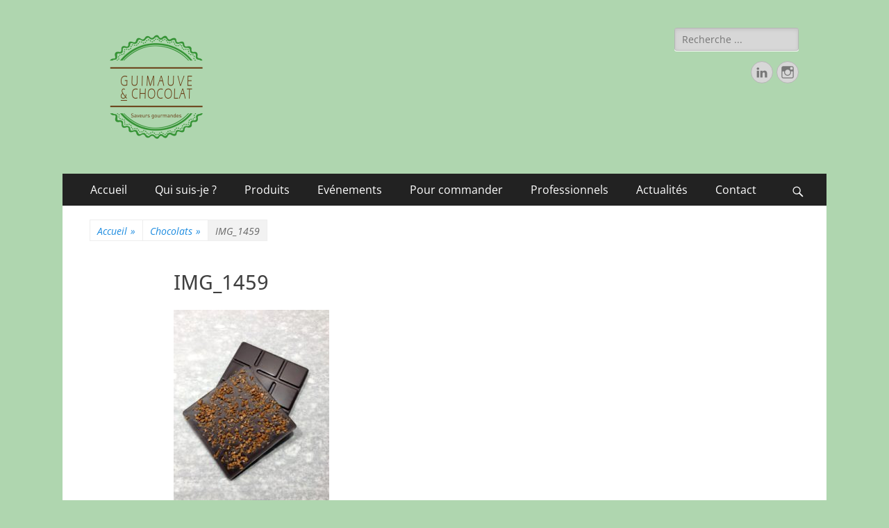

--- FILE ---
content_type: text/html; charset=UTF-8
request_url: https://guimauve-et-chocolat.fr/les-produits/chocolats/img_1459-3/
body_size: 9905
content:
        <!DOCTYPE html>
        <html dir="ltr" lang="fr-FR"
	prefix="og: https://ogp.me/ns#" >
        
<head>
		<meta charset="UTF-8">
		<meta name="viewport" content="width=device-width, initial-scale=1, minimum-scale=1">
		<link rel="profile" href="http://gmpg.org/xfn/11">
		<title>IMG_1459 | GUIMAUVE ET CHOCOLAT</title>

		<!-- All in One SEO 4.2.4 - aioseo.com -->
		<meta name="robots" content="max-image-preview:large" />
		<meta name="google-site-verification" content="google-site-verification=GPCAJ7UTl_hjm-1J3vb0Jfkvppdjx-TlP-hnL6llgVQ" />
		<link rel="canonical" href="https://guimauve-et-chocolat.fr/les-produits/chocolats/img_1459-3/#main" />
		<meta name="generator" content="All in One SEO (AIOSEO) 4.2.4 " />
		<meta property="og:locale" content="fr_FR" />
		<meta property="og:site_name" content="GUIMAUVE ET CHOCOLAT | Saveurs gourmandes" />
		<meta property="og:type" content="article" />
		<meta property="og:title" content="IMG_1459 | GUIMAUVE ET CHOCOLAT" />
		<meta property="og:url" content="https://guimauve-et-chocolat.fr/les-produits/chocolats/img_1459-3/#main" />
		<meta property="og:image" content="https://guimauve-et-chocolat.fr/wp-content/uploads/2019/06/cropped-Logo-page-accueil-site-internet-1.png" />
		<meta property="og:image:secure_url" content="https://guimauve-et-chocolat.fr/wp-content/uploads/2019/06/cropped-Logo-page-accueil-site-internet-1.png" />
		<meta property="article:published_time" content="2019-06-24T10:33:05+00:00" />
		<meta property="article:modified_time" content="2019-06-24T10:33:05+00:00" />
		<meta name="twitter:card" content="summary" />
		<meta name="twitter:title" content="IMG_1459 | GUIMAUVE ET CHOCOLAT" />
		<meta name="twitter:image" content="https://guimauve-et-chocolat.fr/wp-content/uploads/2019/06/cropped-Logo-page-accueil-site-internet-1.png" />
		<script type="application/ld+json" class="aioseo-schema">
			{"@context":"https:\/\/schema.org","@graph":[{"@type":"WebSite","@id":"https:\/\/guimauve-et-chocolat.fr\/#website","url":"https:\/\/guimauve-et-chocolat.fr\/","name":"GUIMAUVE ET CHOCOLAT","description":"Saveurs gourmandes","inLanguage":"fr-FR","publisher":{"@id":"https:\/\/guimauve-et-chocolat.fr\/#organization"}},{"@type":"Organization","@id":"https:\/\/guimauve-et-chocolat.fr\/#organization","name":"GUIMAUVE ET CHOCOLAT","url":"https:\/\/guimauve-et-chocolat.fr\/","logo":{"@type":"ImageObject","@id":"https:\/\/guimauve-et-chocolat.fr\/#organizationLogo","url":"https:\/\/guimauve-et-chocolat.fr\/wp-content\/uploads\/2019\/06\/cropped-Logo-page-accueil-site-internet-1.png","width":170,"height":170},"image":{"@id":"https:\/\/guimauve-et-chocolat.fr\/#organizationLogo"}},{"@type":"BreadcrumbList","@id":"https:\/\/guimauve-et-chocolat.fr\/les-produits\/chocolats\/img_1459-3\/#main#breadcrumblist","itemListElement":[{"@type":"ListItem","@id":"https:\/\/guimauve-et-chocolat.fr\/#listItem","position":1,"item":{"@type":"WebPage","@id":"https:\/\/guimauve-et-chocolat.fr\/","name":"Accueil","description":"Fabrication traditionnelle et artisanale de confiseries et de chocolats tr\u00e8s gourmands","url":"https:\/\/guimauve-et-chocolat.fr\/"},"nextItem":"https:\/\/guimauve-et-chocolat.fr\/les-produits\/chocolats\/img_1459-3\/#main#listItem"},{"@type":"ListItem","@id":"https:\/\/guimauve-et-chocolat.fr\/les-produits\/chocolats\/img_1459-3\/#main#listItem","position":2,"item":{"@type":"WebPage","@id":"https:\/\/guimauve-et-chocolat.fr\/les-produits\/chocolats\/img_1459-3\/#main","name":"IMG_1459","url":"https:\/\/guimauve-et-chocolat.fr\/les-produits\/chocolats\/img_1459-3\/#main"},"previousItem":"https:\/\/guimauve-et-chocolat.fr\/#listItem"}]},{"@type":"Person","@id":"https:\/\/guimauve-et-chocolat.fr\/author\/admin2928\/#author","url":"https:\/\/guimauve-et-chocolat.fr\/author\/admin2928\/","name":"admin2928","image":{"@type":"ImageObject","@id":"https:\/\/guimauve-et-chocolat.fr\/les-produits\/chocolats\/img_1459-3\/#main#authorImage","url":"https:\/\/secure.gravatar.com\/avatar\/5aa8adf9fbcbae3e2746219a6bc4179c?s=96&d=mm&r=g","width":96,"height":96,"caption":"admin2928"}},{"@type":"ItemPage","@id":"https:\/\/guimauve-et-chocolat.fr\/les-produits\/chocolats\/img_1459-3\/#main#itempage","url":"https:\/\/guimauve-et-chocolat.fr\/les-produits\/chocolats\/img_1459-3\/#main","name":"IMG_1459 | GUIMAUVE ET CHOCOLAT","inLanguage":"fr-FR","isPartOf":{"@id":"https:\/\/guimauve-et-chocolat.fr\/#website"},"breadcrumb":{"@id":"https:\/\/guimauve-et-chocolat.fr\/les-produits\/chocolats\/img_1459-3\/#main#breadcrumblist"},"datePublished":"2019-06-24T10:33:05+02:00","dateModified":"2019-06-24T10:33:05+02:00"}]}
		</script>
		<!-- All in One SEO -->

<link rel='dns-prefetch' href='//www.googletagmanager.com' />
<link rel='dns-prefetch' href='//s.w.org' />
<link rel="alternate" type="application/rss+xml" title=" GUIMAUVE ET CHOCOLAT &raquo; Flux" href="https://guimauve-et-chocolat.fr/feed/" />
<link rel="alternate" type="application/rss+xml" title=" GUIMAUVE ET CHOCOLAT &raquo; Flux des commentaires" href="https://guimauve-et-chocolat.fr/comments/feed/" />
<link rel="alternate" type="application/rss+xml" title=" GUIMAUVE ET CHOCOLAT &raquo; IMG_1459 Flux des commentaires" href="https://guimauve-et-chocolat.fr/les-produits/chocolats/img_1459-3/#main/feed/" />
<script type="text/javascript">
window._wpemojiSettings = {"baseUrl":"https:\/\/s.w.org\/images\/core\/emoji\/14.0.0\/72x72\/","ext":".png","svgUrl":"https:\/\/s.w.org\/images\/core\/emoji\/14.0.0\/svg\/","svgExt":".svg","source":{"concatemoji":"https:\/\/guimauve-et-chocolat.fr\/wp-includes\/js\/wp-emoji-release.min.js?ver=6.0.11"}};
/*! This file is auto-generated */
!function(e,a,t){var n,r,o,i=a.createElement("canvas"),p=i.getContext&&i.getContext("2d");function s(e,t){var a=String.fromCharCode,e=(p.clearRect(0,0,i.width,i.height),p.fillText(a.apply(this,e),0,0),i.toDataURL());return p.clearRect(0,0,i.width,i.height),p.fillText(a.apply(this,t),0,0),e===i.toDataURL()}function c(e){var t=a.createElement("script");t.src=e,t.defer=t.type="text/javascript",a.getElementsByTagName("head")[0].appendChild(t)}for(o=Array("flag","emoji"),t.supports={everything:!0,everythingExceptFlag:!0},r=0;r<o.length;r++)t.supports[o[r]]=function(e){if(!p||!p.fillText)return!1;switch(p.textBaseline="top",p.font="600 32px Arial",e){case"flag":return s([127987,65039,8205,9895,65039],[127987,65039,8203,9895,65039])?!1:!s([55356,56826,55356,56819],[55356,56826,8203,55356,56819])&&!s([55356,57332,56128,56423,56128,56418,56128,56421,56128,56430,56128,56423,56128,56447],[55356,57332,8203,56128,56423,8203,56128,56418,8203,56128,56421,8203,56128,56430,8203,56128,56423,8203,56128,56447]);case"emoji":return!s([129777,127995,8205,129778,127999],[129777,127995,8203,129778,127999])}return!1}(o[r]),t.supports.everything=t.supports.everything&&t.supports[o[r]],"flag"!==o[r]&&(t.supports.everythingExceptFlag=t.supports.everythingExceptFlag&&t.supports[o[r]]);t.supports.everythingExceptFlag=t.supports.everythingExceptFlag&&!t.supports.flag,t.DOMReady=!1,t.readyCallback=function(){t.DOMReady=!0},t.supports.everything||(n=function(){t.readyCallback()},a.addEventListener?(a.addEventListener("DOMContentLoaded",n,!1),e.addEventListener("load",n,!1)):(e.attachEvent("onload",n),a.attachEvent("onreadystatechange",function(){"complete"===a.readyState&&t.readyCallback()})),(e=t.source||{}).concatemoji?c(e.concatemoji):e.wpemoji&&e.twemoji&&(c(e.twemoji),c(e.wpemoji)))}(window,document,window._wpemojiSettings);
</script>
<style type="text/css">
img.wp-smiley,
img.emoji {
	display: inline !important;
	border: none !important;
	box-shadow: none !important;
	height: 1em !important;
	width: 1em !important;
	margin: 0 0.07em !important;
	vertical-align: -0.1em !important;
	background: none !important;
	padding: 0 !important;
}
</style>
	<link rel='stylesheet' id='wp-block-library-css'  href='https://guimauve-et-chocolat.fr/wp-includes/css/dist/block-library/style.min.css?ver=6.0.11' type='text/css' media='all' />
<style id='wp-block-library-theme-inline-css' type='text/css'>
.wp-block-audio figcaption{color:#555;font-size:13px;text-align:center}.is-dark-theme .wp-block-audio figcaption{color:hsla(0,0%,100%,.65)}.wp-block-code{border:1px solid #ccc;border-radius:4px;font-family:Menlo,Consolas,monaco,monospace;padding:.8em 1em}.wp-block-embed figcaption{color:#555;font-size:13px;text-align:center}.is-dark-theme .wp-block-embed figcaption{color:hsla(0,0%,100%,.65)}.blocks-gallery-caption{color:#555;font-size:13px;text-align:center}.is-dark-theme .blocks-gallery-caption{color:hsla(0,0%,100%,.65)}.wp-block-image figcaption{color:#555;font-size:13px;text-align:center}.is-dark-theme .wp-block-image figcaption{color:hsla(0,0%,100%,.65)}.wp-block-pullquote{border-top:4px solid;border-bottom:4px solid;margin-bottom:1.75em;color:currentColor}.wp-block-pullquote__citation,.wp-block-pullquote cite,.wp-block-pullquote footer{color:currentColor;text-transform:uppercase;font-size:.8125em;font-style:normal}.wp-block-quote{border-left:.25em solid;margin:0 0 1.75em;padding-left:1em}.wp-block-quote cite,.wp-block-quote footer{color:currentColor;font-size:.8125em;position:relative;font-style:normal}.wp-block-quote.has-text-align-right{border-left:none;border-right:.25em solid;padding-left:0;padding-right:1em}.wp-block-quote.has-text-align-center{border:none;padding-left:0}.wp-block-quote.is-large,.wp-block-quote.is-style-large,.wp-block-quote.is-style-plain{border:none}.wp-block-search .wp-block-search__label{font-weight:700}:where(.wp-block-group.has-background){padding:1.25em 2.375em}.wp-block-separator.has-css-opacity{opacity:.4}.wp-block-separator{border:none;border-bottom:2px solid;margin-left:auto;margin-right:auto}.wp-block-separator.has-alpha-channel-opacity{opacity:1}.wp-block-separator:not(.is-style-wide):not(.is-style-dots){width:100px}.wp-block-separator.has-background:not(.is-style-dots){border-bottom:none;height:1px}.wp-block-separator.has-background:not(.is-style-wide):not(.is-style-dots){height:2px}.wp-block-table thead{border-bottom:3px solid}.wp-block-table tfoot{border-top:3px solid}.wp-block-table td,.wp-block-table th{padding:.5em;border:1px solid;word-break:normal}.wp-block-table figcaption{color:#555;font-size:13px;text-align:center}.is-dark-theme .wp-block-table figcaption{color:hsla(0,0%,100%,.65)}.wp-block-video figcaption{color:#555;font-size:13px;text-align:center}.is-dark-theme .wp-block-video figcaption{color:hsla(0,0%,100%,.65)}.wp-block-template-part.has-background{padding:1.25em 2.375em;margin-top:0;margin-bottom:0}
</style>
<style id='global-styles-inline-css' type='text/css'>
body{--wp--preset--color--black: #000000;--wp--preset--color--cyan-bluish-gray: #abb8c3;--wp--preset--color--white: #ffffff;--wp--preset--color--pale-pink: #f78da7;--wp--preset--color--vivid-red: #cf2e2e;--wp--preset--color--luminous-vivid-orange: #ff6900;--wp--preset--color--luminous-vivid-amber: #fcb900;--wp--preset--color--light-green-cyan: #7bdcb5;--wp--preset--color--vivid-green-cyan: #00d084;--wp--preset--color--pale-cyan-blue: #8ed1fc;--wp--preset--color--vivid-cyan-blue: #0693e3;--wp--preset--color--vivid-purple: #9b51e0;--wp--preset--color--dark-gray: #404040;--wp--preset--color--gray: #eeeeee;--wp--preset--color--light-gray: #f9f9f9;--wp--preset--color--yellow: #e5ae4a;--wp--preset--color--blue: #1b8be0;--wp--preset--color--tahiti-gold: #e4741f;--wp--preset--gradient--vivid-cyan-blue-to-vivid-purple: linear-gradient(135deg,rgba(6,147,227,1) 0%,rgb(155,81,224) 100%);--wp--preset--gradient--light-green-cyan-to-vivid-green-cyan: linear-gradient(135deg,rgb(122,220,180) 0%,rgb(0,208,130) 100%);--wp--preset--gradient--luminous-vivid-amber-to-luminous-vivid-orange: linear-gradient(135deg,rgba(252,185,0,1) 0%,rgba(255,105,0,1) 100%);--wp--preset--gradient--luminous-vivid-orange-to-vivid-red: linear-gradient(135deg,rgba(255,105,0,1) 0%,rgb(207,46,46) 100%);--wp--preset--gradient--very-light-gray-to-cyan-bluish-gray: linear-gradient(135deg,rgb(238,238,238) 0%,rgb(169,184,195) 100%);--wp--preset--gradient--cool-to-warm-spectrum: linear-gradient(135deg,rgb(74,234,220) 0%,rgb(151,120,209) 20%,rgb(207,42,186) 40%,rgb(238,44,130) 60%,rgb(251,105,98) 80%,rgb(254,248,76) 100%);--wp--preset--gradient--blush-light-purple: linear-gradient(135deg,rgb(255,206,236) 0%,rgb(152,150,240) 100%);--wp--preset--gradient--blush-bordeaux: linear-gradient(135deg,rgb(254,205,165) 0%,rgb(254,45,45) 50%,rgb(107,0,62) 100%);--wp--preset--gradient--luminous-dusk: linear-gradient(135deg,rgb(255,203,112) 0%,rgb(199,81,192) 50%,rgb(65,88,208) 100%);--wp--preset--gradient--pale-ocean: linear-gradient(135deg,rgb(255,245,203) 0%,rgb(182,227,212) 50%,rgb(51,167,181) 100%);--wp--preset--gradient--electric-grass: linear-gradient(135deg,rgb(202,248,128) 0%,rgb(113,206,126) 100%);--wp--preset--gradient--midnight: linear-gradient(135deg,rgb(2,3,129) 0%,rgb(40,116,252) 100%);--wp--preset--duotone--dark-grayscale: url('#wp-duotone-dark-grayscale');--wp--preset--duotone--grayscale: url('#wp-duotone-grayscale');--wp--preset--duotone--purple-yellow: url('#wp-duotone-purple-yellow');--wp--preset--duotone--blue-red: url('#wp-duotone-blue-red');--wp--preset--duotone--midnight: url('#wp-duotone-midnight');--wp--preset--duotone--magenta-yellow: url('#wp-duotone-magenta-yellow');--wp--preset--duotone--purple-green: url('#wp-duotone-purple-green');--wp--preset--duotone--blue-orange: url('#wp-duotone-blue-orange');--wp--preset--font-size--small: 14px;--wp--preset--font-size--medium: 20px;--wp--preset--font-size--large: 26px;--wp--preset--font-size--x-large: 42px;--wp--preset--font-size--extra-small: 13px;--wp--preset--font-size--normal: 16px;--wp--preset--font-size--huge: 32px;}.has-black-color{color: var(--wp--preset--color--black) !important;}.has-cyan-bluish-gray-color{color: var(--wp--preset--color--cyan-bluish-gray) !important;}.has-white-color{color: var(--wp--preset--color--white) !important;}.has-pale-pink-color{color: var(--wp--preset--color--pale-pink) !important;}.has-vivid-red-color{color: var(--wp--preset--color--vivid-red) !important;}.has-luminous-vivid-orange-color{color: var(--wp--preset--color--luminous-vivid-orange) !important;}.has-luminous-vivid-amber-color{color: var(--wp--preset--color--luminous-vivid-amber) !important;}.has-light-green-cyan-color{color: var(--wp--preset--color--light-green-cyan) !important;}.has-vivid-green-cyan-color{color: var(--wp--preset--color--vivid-green-cyan) !important;}.has-pale-cyan-blue-color{color: var(--wp--preset--color--pale-cyan-blue) !important;}.has-vivid-cyan-blue-color{color: var(--wp--preset--color--vivid-cyan-blue) !important;}.has-vivid-purple-color{color: var(--wp--preset--color--vivid-purple) !important;}.has-black-background-color{background-color: var(--wp--preset--color--black) !important;}.has-cyan-bluish-gray-background-color{background-color: var(--wp--preset--color--cyan-bluish-gray) !important;}.has-white-background-color{background-color: var(--wp--preset--color--white) !important;}.has-pale-pink-background-color{background-color: var(--wp--preset--color--pale-pink) !important;}.has-vivid-red-background-color{background-color: var(--wp--preset--color--vivid-red) !important;}.has-luminous-vivid-orange-background-color{background-color: var(--wp--preset--color--luminous-vivid-orange) !important;}.has-luminous-vivid-amber-background-color{background-color: var(--wp--preset--color--luminous-vivid-amber) !important;}.has-light-green-cyan-background-color{background-color: var(--wp--preset--color--light-green-cyan) !important;}.has-vivid-green-cyan-background-color{background-color: var(--wp--preset--color--vivid-green-cyan) !important;}.has-pale-cyan-blue-background-color{background-color: var(--wp--preset--color--pale-cyan-blue) !important;}.has-vivid-cyan-blue-background-color{background-color: var(--wp--preset--color--vivid-cyan-blue) !important;}.has-vivid-purple-background-color{background-color: var(--wp--preset--color--vivid-purple) !important;}.has-black-border-color{border-color: var(--wp--preset--color--black) !important;}.has-cyan-bluish-gray-border-color{border-color: var(--wp--preset--color--cyan-bluish-gray) !important;}.has-white-border-color{border-color: var(--wp--preset--color--white) !important;}.has-pale-pink-border-color{border-color: var(--wp--preset--color--pale-pink) !important;}.has-vivid-red-border-color{border-color: var(--wp--preset--color--vivid-red) !important;}.has-luminous-vivid-orange-border-color{border-color: var(--wp--preset--color--luminous-vivid-orange) !important;}.has-luminous-vivid-amber-border-color{border-color: var(--wp--preset--color--luminous-vivid-amber) !important;}.has-light-green-cyan-border-color{border-color: var(--wp--preset--color--light-green-cyan) !important;}.has-vivid-green-cyan-border-color{border-color: var(--wp--preset--color--vivid-green-cyan) !important;}.has-pale-cyan-blue-border-color{border-color: var(--wp--preset--color--pale-cyan-blue) !important;}.has-vivid-cyan-blue-border-color{border-color: var(--wp--preset--color--vivid-cyan-blue) !important;}.has-vivid-purple-border-color{border-color: var(--wp--preset--color--vivid-purple) !important;}.has-vivid-cyan-blue-to-vivid-purple-gradient-background{background: var(--wp--preset--gradient--vivid-cyan-blue-to-vivid-purple) !important;}.has-light-green-cyan-to-vivid-green-cyan-gradient-background{background: var(--wp--preset--gradient--light-green-cyan-to-vivid-green-cyan) !important;}.has-luminous-vivid-amber-to-luminous-vivid-orange-gradient-background{background: var(--wp--preset--gradient--luminous-vivid-amber-to-luminous-vivid-orange) !important;}.has-luminous-vivid-orange-to-vivid-red-gradient-background{background: var(--wp--preset--gradient--luminous-vivid-orange-to-vivid-red) !important;}.has-very-light-gray-to-cyan-bluish-gray-gradient-background{background: var(--wp--preset--gradient--very-light-gray-to-cyan-bluish-gray) !important;}.has-cool-to-warm-spectrum-gradient-background{background: var(--wp--preset--gradient--cool-to-warm-spectrum) !important;}.has-blush-light-purple-gradient-background{background: var(--wp--preset--gradient--blush-light-purple) !important;}.has-blush-bordeaux-gradient-background{background: var(--wp--preset--gradient--blush-bordeaux) !important;}.has-luminous-dusk-gradient-background{background: var(--wp--preset--gradient--luminous-dusk) !important;}.has-pale-ocean-gradient-background{background: var(--wp--preset--gradient--pale-ocean) !important;}.has-electric-grass-gradient-background{background: var(--wp--preset--gradient--electric-grass) !important;}.has-midnight-gradient-background{background: var(--wp--preset--gradient--midnight) !important;}.has-small-font-size{font-size: var(--wp--preset--font-size--small) !important;}.has-medium-font-size{font-size: var(--wp--preset--font-size--medium) !important;}.has-large-font-size{font-size: var(--wp--preset--font-size--large) !important;}.has-x-large-font-size{font-size: var(--wp--preset--font-size--x-large) !important;}
</style>
<link rel='stylesheet' id='contact-form-7-css'  href='https://guimauve-et-chocolat.fr/wp-content/plugins/contact-form-7/includes/css/styles.css?ver=5.6.3' type='text/css' media='all' />
<link rel='stylesheet' id='catchresponsive-fonts-css'  href='https://guimauve-et-chocolat.fr/wp-content/fonts/9a89136111d7e6a42beda433ef993652.css' type='text/css' media='all' />
<link rel='stylesheet' id='catchresponsive-style-css'  href='https://guimauve-et-chocolat.fr/wp-content/themes/catch-responsive/style.css?ver=20220912-85109' type='text/css' media='all' />
<link rel='stylesheet' id='catchresponsive-block-style-css'  href='https://guimauve-et-chocolat.fr/wp-content/themes/catch-responsive/css/blocks.css?ver=2.8.5' type='text/css' media='all' />
<link rel='stylesheet' id='genericons-css'  href='https://guimauve-et-chocolat.fr/wp-content/themes/catch-responsive/css/genericons/genericons.css?ver=3.4.1' type='text/css' media='all' />
<link rel='stylesheet' id='jquery-sidr-css'  href='https://guimauve-et-chocolat.fr/wp-content/themes/catch-responsive/css/jquery.sidr.light.min.css?ver=2.1.0' type='text/css' media='all' />
<!--[if lt IE 9]>
<script type='text/javascript' src='https://guimauve-et-chocolat.fr/wp-content/themes/catch-responsive/js/html5.min.js?ver=3.7.3' id='catchresponsive-html5-js'></script>
<![endif]-->
<script type='text/javascript' src='https://guimauve-et-chocolat.fr/wp-includes/js/jquery/jquery.min.js?ver=3.6.0' id='jquery-core-js'></script>
<script type='text/javascript' src='https://guimauve-et-chocolat.fr/wp-includes/js/jquery/jquery-migrate.min.js?ver=3.3.2' id='jquery-migrate-js'></script>
<script type='text/javascript' src='https://guimauve-et-chocolat.fr/wp-content/themes/catch-responsive/js/jquery.sidr.min.js?ver=2.2.1.1' id='jquery-sidr-js'></script>
<script type='text/javascript' src='https://guimauve-et-chocolat.fr/wp-content/themes/catch-responsive/js/catchresponsive-custom-scripts.min.js' id='catchresponsive-custom-scripts-js'></script>

<!-- Extrait Google Analytics ajouté par Site Kit -->
<script type='text/javascript' src='https://www.googletagmanager.com/gtag/js?id=UA-142605702-1' id='google_gtagjs-js' async></script>
<script type='text/javascript' id='google_gtagjs-js-after'>
window.dataLayer = window.dataLayer || [];function gtag(){dataLayer.push(arguments);}
gtag('set', 'linker', {"domains":["guimauve-et-chocolat.fr"]} );
gtag("js", new Date());
gtag("set", "developer_id.dZTNiMT", true);
gtag("config", "UA-142605702-1", {"anonymize_ip":true});
gtag("config", "G-5RT4Q0EJTK");
</script>

<!-- Arrêter l&#039;extrait Google Analytics ajouté par Site Kit -->
<link rel="https://api.w.org/" href="https://guimauve-et-chocolat.fr/wp-json/" /><link rel="alternate" type="application/json" href="https://guimauve-et-chocolat.fr/wp-json/wp/v2/media/861" /><link rel="EditURI" type="application/rsd+xml" title="RSD" href="https://guimauve-et-chocolat.fr/xmlrpc.php?rsd" />
<link rel="wlwmanifest" type="application/wlwmanifest+xml" href="https://guimauve-et-chocolat.fr/wp-includes/wlwmanifest.xml" /> 
<meta name="generator" content="WordPress 6.0.11" />
<link rel='shortlink' href='https://guimauve-et-chocolat.fr/?p=861' />
<link rel="alternate" type="application/json+oembed" href="https://guimauve-et-chocolat.fr/wp-json/oembed/1.0/embed?url=https%3A%2F%2Fguimauve-et-chocolat.fr%2Fles-produits%2Fchocolats%2Fimg_1459-3%2F%23main" />
<link rel="alternate" type="text/xml+oembed" href="https://guimauve-et-chocolat.fr/wp-json/oembed/1.0/embed?url=https%3A%2F%2Fguimauve-et-chocolat.fr%2Fles-produits%2Fchocolats%2Fimg_1459-3%2F%23main&#038;format=xml" />
<meta name="generator" content="Site Kit by Google 1.82.0" /><script type="application/ld+json">{"@context":"http:\/\/schema.org","@type":"BreadcrumbList","itemListElement":[{"@type":"ListItem","position":1,"item":{"@id":"https:\/\/guimauve-et-chocolat.fr\/","name":"Accueil"}},{"@type":"ListItem","position":2,"item":{"@id":"https:\/\/guimauve-et-chocolat.fr\/les-produits\/chocolats\/","name":"Chocolats"}},{"@type":"ListItem","position":3,"item":{"name":"IMG_1459"}}]}</script><style type="text/css">.recentcomments a{display:inline !important;padding:0 !important;margin:0 !important;}</style>	<style type="text/css">
		</style>
	<style type="text/css" id="custom-background-css">
body.custom-background { background-color: #afd6af; }
</style>
	<!--  GUIMAUVE ET CHOCOLAT inline CSS Styles -->
<style type="text/css" media="screen">
.site-title a, .site-description { position: absolute !important; clip: rect(1px 1px 1px 1px); clip: rect(1px, 1px, 1px, 1px); }
</style>
</head>

<body class="attachment attachment-template-default attachmentid-861 attachment-jpeg custom-background wp-custom-logo wp-embed-responsive no-sidebar content-width excerpt-image-left mobile-menu-one">

<svg xmlns="http://www.w3.org/2000/svg" viewBox="0 0 0 0" width="0" height="0" focusable="false" role="none" style="visibility: hidden; position: absolute; left: -9999px; overflow: hidden;" ><defs><filter id="wp-duotone-dark-grayscale"><feColorMatrix color-interpolation-filters="sRGB" type="matrix" values=" .299 .587 .114 0 0 .299 .587 .114 0 0 .299 .587 .114 0 0 .299 .587 .114 0 0 " /><feComponentTransfer color-interpolation-filters="sRGB" ><feFuncR type="table" tableValues="0 0.49803921568627" /><feFuncG type="table" tableValues="0 0.49803921568627" /><feFuncB type="table" tableValues="0 0.49803921568627" /><feFuncA type="table" tableValues="1 1" /></feComponentTransfer><feComposite in2="SourceGraphic" operator="in" /></filter></defs></svg><svg xmlns="http://www.w3.org/2000/svg" viewBox="0 0 0 0" width="0" height="0" focusable="false" role="none" style="visibility: hidden; position: absolute; left: -9999px; overflow: hidden;" ><defs><filter id="wp-duotone-grayscale"><feColorMatrix color-interpolation-filters="sRGB" type="matrix" values=" .299 .587 .114 0 0 .299 .587 .114 0 0 .299 .587 .114 0 0 .299 .587 .114 0 0 " /><feComponentTransfer color-interpolation-filters="sRGB" ><feFuncR type="table" tableValues="0 1" /><feFuncG type="table" tableValues="0 1" /><feFuncB type="table" tableValues="0 1" /><feFuncA type="table" tableValues="1 1" /></feComponentTransfer><feComposite in2="SourceGraphic" operator="in" /></filter></defs></svg><svg xmlns="http://www.w3.org/2000/svg" viewBox="0 0 0 0" width="0" height="0" focusable="false" role="none" style="visibility: hidden; position: absolute; left: -9999px; overflow: hidden;" ><defs><filter id="wp-duotone-purple-yellow"><feColorMatrix color-interpolation-filters="sRGB" type="matrix" values=" .299 .587 .114 0 0 .299 .587 .114 0 0 .299 .587 .114 0 0 .299 .587 .114 0 0 " /><feComponentTransfer color-interpolation-filters="sRGB" ><feFuncR type="table" tableValues="0.54901960784314 0.98823529411765" /><feFuncG type="table" tableValues="0 1" /><feFuncB type="table" tableValues="0.71764705882353 0.25490196078431" /><feFuncA type="table" tableValues="1 1" /></feComponentTransfer><feComposite in2="SourceGraphic" operator="in" /></filter></defs></svg><svg xmlns="http://www.w3.org/2000/svg" viewBox="0 0 0 0" width="0" height="0" focusable="false" role="none" style="visibility: hidden; position: absolute; left: -9999px; overflow: hidden;" ><defs><filter id="wp-duotone-blue-red"><feColorMatrix color-interpolation-filters="sRGB" type="matrix" values=" .299 .587 .114 0 0 .299 .587 .114 0 0 .299 .587 .114 0 0 .299 .587 .114 0 0 " /><feComponentTransfer color-interpolation-filters="sRGB" ><feFuncR type="table" tableValues="0 1" /><feFuncG type="table" tableValues="0 0.27843137254902" /><feFuncB type="table" tableValues="0.5921568627451 0.27843137254902" /><feFuncA type="table" tableValues="1 1" /></feComponentTransfer><feComposite in2="SourceGraphic" operator="in" /></filter></defs></svg><svg xmlns="http://www.w3.org/2000/svg" viewBox="0 0 0 0" width="0" height="0" focusable="false" role="none" style="visibility: hidden; position: absolute; left: -9999px; overflow: hidden;" ><defs><filter id="wp-duotone-midnight"><feColorMatrix color-interpolation-filters="sRGB" type="matrix" values=" .299 .587 .114 0 0 .299 .587 .114 0 0 .299 .587 .114 0 0 .299 .587 .114 0 0 " /><feComponentTransfer color-interpolation-filters="sRGB" ><feFuncR type="table" tableValues="0 0" /><feFuncG type="table" tableValues="0 0.64705882352941" /><feFuncB type="table" tableValues="0 1" /><feFuncA type="table" tableValues="1 1" /></feComponentTransfer><feComposite in2="SourceGraphic" operator="in" /></filter></defs></svg><svg xmlns="http://www.w3.org/2000/svg" viewBox="0 0 0 0" width="0" height="0" focusable="false" role="none" style="visibility: hidden; position: absolute; left: -9999px; overflow: hidden;" ><defs><filter id="wp-duotone-magenta-yellow"><feColorMatrix color-interpolation-filters="sRGB" type="matrix" values=" .299 .587 .114 0 0 .299 .587 .114 0 0 .299 .587 .114 0 0 .299 .587 .114 0 0 " /><feComponentTransfer color-interpolation-filters="sRGB" ><feFuncR type="table" tableValues="0.78039215686275 1" /><feFuncG type="table" tableValues="0 0.94901960784314" /><feFuncB type="table" tableValues="0.35294117647059 0.47058823529412" /><feFuncA type="table" tableValues="1 1" /></feComponentTransfer><feComposite in2="SourceGraphic" operator="in" /></filter></defs></svg><svg xmlns="http://www.w3.org/2000/svg" viewBox="0 0 0 0" width="0" height="0" focusable="false" role="none" style="visibility: hidden; position: absolute; left: -9999px; overflow: hidden;" ><defs><filter id="wp-duotone-purple-green"><feColorMatrix color-interpolation-filters="sRGB" type="matrix" values=" .299 .587 .114 0 0 .299 .587 .114 0 0 .299 .587 .114 0 0 .299 .587 .114 0 0 " /><feComponentTransfer color-interpolation-filters="sRGB" ><feFuncR type="table" tableValues="0.65098039215686 0.40392156862745" /><feFuncG type="table" tableValues="0 1" /><feFuncB type="table" tableValues="0.44705882352941 0.4" /><feFuncA type="table" tableValues="1 1" /></feComponentTransfer><feComposite in2="SourceGraphic" operator="in" /></filter></defs></svg><svg xmlns="http://www.w3.org/2000/svg" viewBox="0 0 0 0" width="0" height="0" focusable="false" role="none" style="visibility: hidden; position: absolute; left: -9999px; overflow: hidden;" ><defs><filter id="wp-duotone-blue-orange"><feColorMatrix color-interpolation-filters="sRGB" type="matrix" values=" .299 .587 .114 0 0 .299 .587 .114 0 0 .299 .587 .114 0 0 .299 .587 .114 0 0 " /><feComponentTransfer color-interpolation-filters="sRGB" ><feFuncR type="table" tableValues="0.098039215686275 1" /><feFuncG type="table" tableValues="0 0.66274509803922" /><feFuncB type="table" tableValues="0.84705882352941 0.41960784313725" /><feFuncA type="table" tableValues="1 1" /></feComponentTransfer><feComposite in2="SourceGraphic" operator="in" /></filter></defs></svg>
		<div id="page" class="hfeed site">
				<header id="masthead" role="banner">
    		<div class="wrapper">
		
    <div id="mobile-header-left-menu" class="mobile-menu-anchor primary-menu">
        <a href="#mobile-header-left-nav" id="header-left-menu" class="genericon genericon-menu">
            <span class="mobile-menu-text">Menu</span>
        </a>
    </div><!-- #mobile-header-menu -->
    <div id="site-branding" class="logo-right"><div id="site-header"><p class="site-title"><a href="https://guimauve-et-chocolat.fr/" rel="home"> GUIMAUVE ET CHOCOLAT</a></p><p class="site-description">Saveurs gourmandes</p></div><!-- #site-header -->
				<div id="site-logo"><a href="https://guimauve-et-chocolat.fr/" class="custom-logo-link" rel="home"><img width="170" height="170" src="https://guimauve-et-chocolat.fr/wp-content/uploads/2019/06/cropped-Logo-page-accueil-site-internet-1.png" class="custom-logo" alt=" GUIMAUVE ET CHOCOLAT" srcset="https://guimauve-et-chocolat.fr/wp-content/uploads/2019/06/cropped-Logo-page-accueil-site-internet-1.png 170w, https://guimauve-et-chocolat.fr/wp-content/uploads/2019/06/cropped-Logo-page-accueil-site-internet-1-150x150.png 150w" sizes="(max-width: 170px) 100vw, 170px" /></a></div><!-- #site-logo --></div><!-- #site-branding-->	<aside class="sidebar sidebar-header-right widget-area">
		<section class="widget widget_search" id="header-right-search">
			<div class="widget-wrap">
				
<form role="search" method="get" class="search-form" action="https://guimauve-et-chocolat.fr/">
	<label>
		<span class="screen-reader-text">Rechercher&nbsp;:</span>
		<input type="search" class="search-field" placeholder="Recherche ..." value="" name="s" title="Rechercher&nbsp;:">
	</label>
	<input type="submit" class="search-submit" value="Rechercher">
</form>
			</div>
		</section>
					<section class="widget widget_catchresponsive_social_icons" id="header-right-social-icons">
				<div class="widget-wrap">
					<a class="genericon_parent genericon genericon-linkedin" target="_blank" title="Linkedin" href="https://www.linkedin.com/in/st%C3%A9phane-goupy-80756b182/"><span class="screen-reader-text">Linkedin</span> </a><a class="genericon_parent genericon genericon-instagram" target="_blank" title="Instagram" href="https://www.instagram.com/guimauveetchocolat/"><span class="screen-reader-text">Instagram</span> </a>				</div><!-- .widget-wrap -->
			</section><!-- #header-right-social-icons -->
			</aside><!-- .sidebar .header-sidebar .widget-area -->
			</div><!-- .wrapper -->
		</header><!-- #masthead -->
			<nav class="site-navigation nav-primary search-enabled" role="navigation">
        <div class="wrapper">
            <h2 class="screen-reader-text">Menu principal</h2>
            <div class="screen-reader-text skip-link"><a href="#content" title="Aller au contenu">Aller au contenu</a></div>
            <ul id="menu-principal" class="menu catchresponsive-nav-menu"><li id="menu-item-340" class="menu-item menu-item-type-custom menu-item-object-custom menu-item-home menu-item-340"><a href="http://guimauve-et-chocolat.fr/">Accueil</a></li>
<li id="menu-item-341" class="menu-item menu-item-type-post_type menu-item-object-page menu-item-has-children menu-item-341"><a href="https://guimauve-et-chocolat.fr/qui-suis-je/">Qui suis-je ?</a>
<ul class="sub-menu">
	<li id="menu-item-374" class="menu-item menu-item-type-post_type menu-item-object-page menu-item-374"><a href="https://guimauve-et-chocolat.fr/qui-suis-je/mes-engagements/">Mes engagements</a></li>
</ul>
</li>
<li id="menu-item-342" class="menu-item menu-item-type-post_type menu-item-object-page menu-item-has-children menu-item-342"><a href="https://guimauve-et-chocolat.fr/les-produits/">Produits</a>
<ul class="sub-menu">
	<li id="menu-item-349" class="menu-item menu-item-type-post_type menu-item-object-page menu-item-has-children menu-item-349"><a href="https://guimauve-et-chocolat.fr/les-produits/confiseries/">Confiseries</a>
	<ul class="sub-menu">
		<li id="menu-item-350" class="menu-item menu-item-type-post_type menu-item-object-page menu-item-350"><a href="https://guimauve-et-chocolat.fr/les-produits/confiseries/les-guimauves/">Les guimauves assorties</a></li>
		<li id="menu-item-351" class="menu-item menu-item-type-post_type menu-item-object-page menu-item-351"><a href="https://guimauve-et-chocolat.fr/les-produits/confiseries/les-guimauves-au-chocolat/">Les guimauves au chocolat</a></li>
		<li id="menu-item-352" class="menu-item menu-item-type-post_type menu-item-object-page menu-item-352"><a href="https://guimauve-et-chocolat.fr/les-produits/confiseries/les-pates-de-fruits-assorties/">Les médaillons fruités</a></li>
		<li id="menu-item-353" class="menu-item menu-item-type-post_type menu-item-object-page menu-item-353"><a href="https://guimauve-et-chocolat.fr/les-produits/confiseries/la-nougatine/">La nougatine</a></li>
		<li id="menu-item-354" class="menu-item menu-item-type-post_type menu-item-object-page menu-item-354"><a href="https://guimauve-et-chocolat.fr/les-produits/confiseries/la-nougatine-chocolatee/">La nougatine chocolatée</a></li>
	</ul>
</li>
	<li id="menu-item-355" class="menu-item menu-item-type-post_type menu-item-object-page menu-item-has-children menu-item-355"><a href="https://guimauve-et-chocolat.fr/les-produits/fruits-confits-enrobes/">Fruits confits enrobés</a>
	<ul class="sub-menu">
		<li id="menu-item-356" class="menu-item menu-item-type-post_type menu-item-object-page menu-item-356"><a href="https://guimauve-et-chocolat.fr/les-produits/fruits-confits-enrobes/les-orangettes/">Les orangettes</a></li>
		<li id="menu-item-357" class="menu-item menu-item-type-post_type menu-item-object-page menu-item-357"><a href="https://guimauve-et-chocolat.fr/les-produits/fruits-confits-enrobes/les-citronnettes/">Les citronnettes</a></li>
		<li id="menu-item-358" class="menu-item menu-item-type-post_type menu-item-object-page menu-item-358"><a href="https://guimauve-et-chocolat.fr/les-produits/fruits-confits-enrobes/les-gingembrettes/">Les gingembrettes</a></li>
		<li id="menu-item-359" class="menu-item menu-item-type-post_type menu-item-object-page menu-item-359"><a href="https://guimauve-et-chocolat.fr/les-produits/fruits-confits-enrobes/les-oranges-confites/">Les oranges confites</a></li>
	</ul>
</li>
	<li id="menu-item-360" class="menu-item menu-item-type-post_type menu-item-object-page menu-item-has-children menu-item-360"><a href="https://guimauve-et-chocolat.fr/les-produits/chocolats/">Chocolats</a>
	<ul class="sub-menu">
		<li id="menu-item-361" class="menu-item menu-item-type-post_type menu-item-object-page menu-item-361"><a href="https://guimauve-et-chocolat.fr/les-produits/chocolats/les-delices-damandes/">Les délices d’amandes</a></li>
		<li id="menu-item-362" class="menu-item menu-item-type-post_type menu-item-object-page menu-item-362"><a href="https://guimauve-et-chocolat.fr/les-produits/chocolats/les-perles-enrobees/">Les perles enrobées</a></li>
		<li id="menu-item-363" class="menu-item menu-item-type-post_type menu-item-object-page menu-item-363"><a href="https://guimauve-et-chocolat.fr/les-produits/chocolats/les-grains-cacaotes/">Les grains cacaotés</a></li>
		<li id="menu-item-364" class="menu-item menu-item-type-post_type menu-item-object-page menu-item-364"><a href="https://guimauve-et-chocolat.fr/les-produits/chocolats/les-mendiants/">Les mendiants</a></li>
		<li id="menu-item-365" class="menu-item menu-item-type-post_type menu-item-object-page menu-item-365"><a href="https://guimauve-et-chocolat.fr/les-produits/chocolats/les-bouchees-croquantes/">Les bouchées croquantes</a></li>
		<li id="menu-item-366" class="menu-item menu-item-type-post_type menu-item-object-page menu-item-366"><a href="https://guimauve-et-chocolat.fr/les-produits/chocolats/les-carres-gourmands/">Les carrés gourmands</a></li>
		<li id="menu-item-367" class="menu-item menu-item-type-post_type menu-item-object-page menu-item-367"><a href="https://guimauve-et-chocolat.fr/les-produits/chocolats/les-tablettes/">Les tablettes</a></li>
		<li id="menu-item-368" class="menu-item menu-item-type-post_type menu-item-object-page menu-item-368"><a href="https://guimauve-et-chocolat.fr/les-produits/chocolats/les-ptits-coeurs/">Les p’tits coeurs</a></li>
		<li id="menu-item-369" class="menu-item menu-item-type-post_type menu-item-object-page menu-item-369"><a href="https://guimauve-et-chocolat.fr/les-produits/chocolats/les-sucettes/">Les sucettes</a></li>
	</ul>
</li>
</ul>
</li>
<li id="menu-item-343" class="menu-item menu-item-type-post_type menu-item-object-page menu-item-has-children menu-item-343"><a href="https://guimauve-et-chocolat.fr/actualites/">Evénements</a>
<ul class="sub-menu">
	<li id="menu-item-370" class="menu-item menu-item-type-post_type menu-item-object-page menu-item-370"><a href="https://guimauve-et-chocolat.fr/actualites/fetes-de-paques/">Fêtes de Pâques</a></li>
	<li id="menu-item-371" class="menu-item menu-item-type-post_type menu-item-object-page menu-item-371"><a href="https://guimauve-et-chocolat.fr/actualites/fetes-de-noel/">Fêtes de Noël</a></li>
	<li id="menu-item-373" class="menu-item menu-item-type-post_type menu-item-object-page menu-item-373"><a href="https://guimauve-et-chocolat.fr/actualites/vos-occasions-baptemes-mariages/">Vos occasions (baptêmes, mariages…)</a></li>
</ul>
</li>
<li id="menu-item-344" class="menu-item menu-item-type-post_type menu-item-object-page menu-item-has-children menu-item-344"><a href="https://guimauve-et-chocolat.fr/pour-commander/">Pour commander</a>
<ul class="sub-menu">
	<li id="menu-item-375" class="menu-item menu-item-type-post_type menu-item-object-page menu-item-375"><a href="https://guimauve-et-chocolat.fr/pour-commander/produits-emballes/">Produits emballés</a></li>
	<li id="menu-item-376" class="menu-item menu-item-type-post_type menu-item-object-page menu-item-376"><a href="https://guimauve-et-chocolat.fr/pour-commander/bon-de-commande/">Bon de commande</a></li>
	<li id="menu-item-377" class="menu-item menu-item-type-post_type menu-item-object-page menu-item-377"><a href="https://guimauve-et-chocolat.fr/pour-commander/bon-de-commande-paques/">Bon de commande « Pâques »</a></li>
	<li id="menu-item-378" class="menu-item menu-item-type-post_type menu-item-object-page menu-item-378"><a href="https://guimauve-et-chocolat.fr/pour-commander/bon-de-commande-noel/">Bon de commande « Noël »</a></li>
</ul>
</li>
<li id="menu-item-345" class="menu-item menu-item-type-post_type menu-item-object-page menu-item-345"><a href="https://guimauve-et-chocolat.fr/professionnels/">Professionnels</a></li>
<li id="menu-item-347" class="menu-item menu-item-type-taxonomy menu-item-object-category menu-item-347"><a href="https://guimauve-et-chocolat.fr/category/actualites/">Actualités</a></li>
<li id="menu-item-346" class="menu-item menu-item-type-post_type menu-item-object-page menu-item-346"><a href="https://guimauve-et-chocolat.fr/contact/">Contact</a></li>
</ul>                <div id="search-toggle" class="genericon">
                    <a class="screen-reader-text" href="#search-container">Recherche</a>
                </div>

                <div id="search-container" class="displaynone">
                    
<form role="search" method="get" class="search-form" action="https://guimauve-et-chocolat.fr/">
	<label>
		<span class="screen-reader-text">Rechercher&nbsp;:</span>
		<input type="search" class="search-field" placeholder="Recherche ..." value="" name="s" title="Rechercher&nbsp;:">
	</label>
	<input type="submit" class="search-submit" value="Rechercher">
</form>
                </div>
    	</div><!-- .wrapper -->
    </nav><!-- .nav-primary -->
    <!-- Disable Header Image --><div id="breadcrumb-list">
					<div class="wrapper"><span class="breadcrumb"><a href="https://guimauve-et-chocolat.fr/">Accueil <span class="sep">&raquo;</span><!-- .sep --></a></span><span class="breadcrumb"><a href="https://guimauve-et-chocolat.fr/les-produits/chocolats/">Chocolats <span class="sep">&raquo;</span><!-- .sep --></a></span><span class="breadcrumb-current">IMG_1459</span></div><!-- .wrapper -->
			</div><!-- #breadcrumb-list -->		<div id="content" class="site-content">
			<div class="wrapper">
	
	<main id="main" class="site-main" role="main">

		
			
<article id="post-861" class="post-861 attachment type-attachment status-inherit hentry">
	<!-- Page/Post Single Image Disabled or No Image set in Post Thumbnail -->	<div class="entry-container">
		<header class="entry-header">
			<h1 class="entry-title">IMG_1459</h1>
		</header><!-- .entry-header -->

		<div class="entry-content">
			<p class="attachment"><a href='https://guimauve-et-chocolat.fr/wp-content/uploads/2019/06/IMG_1459-2.jpg'><img width="224" height="300" src="https://guimauve-et-chocolat.fr/wp-content/uploads/2019/06/IMG_1459-2-224x300.jpg" class="attachment-medium size-medium" alt="" loading="lazy" srcset="https://guimauve-et-chocolat.fr/wp-content/uploads/2019/06/IMG_1459-2-224x300.jpg 224w, https://guimauve-et-chocolat.fr/wp-content/uploads/2019/06/IMG_1459-2-768x1028.jpg 768w, https://guimauve-et-chocolat.fr/wp-content/uploads/2019/06/IMG_1459-2-765x1024.jpg 765w, https://guimauve-et-chocolat.fr/wp-content/uploads/2019/06/IMG_1459-2.jpg 1195w" sizes="(max-width: 224px) 100vw, 224px" /></a></p>
					</div><!-- .entry-content -->
			</div><!-- .entry-container -->
</article><!-- #post-## -->
			
<div id="comments" class="comments-area">

	
	
	
		<div id="respond" class="comment-respond">
		<h3 id="reply-title" class="comment-reply-title">Laisser un commentaire <small><a rel="nofollow" id="cancel-comment-reply-link" href="/les-produits/chocolats/img_1459-3/#respond" style="display:none;">Annuler la réponse</a></small></h3><form action="https://guimauve-et-chocolat.fr/wp-comments-post.php" method="post" id="commentform" class="comment-form"><p class="comment-notes"><span id="email-notes">Votre adresse e-mail ne sera pas publiée.</span> <span class="required-field-message" aria-hidden="true">Les champs obligatoires sont indiqués avec <span class="required" aria-hidden="true">*</span></span></p><p class="comment-form-comment"><label for="comment">Commentaire <span class="required" aria-hidden="true">*</span></label> <textarea id="comment" name="comment" cols="45" rows="8" maxlength="65525" required="required"></textarea></p><p class="comment-form-author"><label for="author">Nom <span class="required" aria-hidden="true">*</span></label> <input id="author" name="author" type="text" value="" size="30" maxlength="245" required="required" /></p>
<p class="comment-form-email"><label for="email">E-mail <span class="required" aria-hidden="true">*</span></label> <input id="email" name="email" type="text" value="" size="30" maxlength="100" aria-describedby="email-notes" required="required" /></p>
<p class="comment-form-url"><label for="url">Site web</label> <input id="url" name="url" type="text" value="" size="30" maxlength="200" /></p>
<p class="comment-form-cookies-consent"><input id="wp-comment-cookies-consent" name="wp-comment-cookies-consent" type="checkbox" value="yes" /> <label for="wp-comment-cookies-consent">Enregistrer mon nom, mon e-mail et mon site dans le navigateur pour mon prochain commentaire.</label></p>
<p class="form-submit"><input name="submit" type="submit" id="submit" class="submit" value="Laisser un commentaire" /> <input type='hidden' name='comment_post_ID' value='861' id='comment_post_ID' />
<input type='hidden' name='comment_parent' id='comment_parent' value='0' />
</p></form>	</div><!-- #respond -->
	
</div><!-- #comments -->
		
	</main><!-- #main -->



			</div><!-- .wrapper -->
	    </div><!-- #content -->
		            
	<footer id="colophon" class="site-footer" role="contentinfo">
        <div id="supplementary" class="one">
        <div class="wrapper">
                        <div id="first" class="widget-area" role="complementary">
                <section id="block-2" class="widget widget_block widget_text"><div class="widget-wrap">
<p><a href="http://guimauve-et-chocolat.fr/mentions-legales/" target="_blank" rel="noreferrer noopener">Mentions légales</a></p>
</div><!-- .widget-wrap --></section><!-- #widget-default-search -->            </div><!-- #first .widget-area -->
                    
                    
                    </div> <!-- .wrapper -->
    </div><!-- #supplementary -->
    	<div id="site-generator">
    		<div class="wrapper">
    			<div id="footer-content" class="copyright">Copyright &copy; 2026 <a href="http://guimauve-et-chocolat.fr/"> GUIMAUVE ET CHOCOLAT</a>. All Rights Reserved.  &#124; Catch Responsive&nbsp;de&nbsp;<a target="_blank" href="https://catchthemes.com/">Catch Themes</a></div>
			</div><!-- .wrapper -->
		</div><!-- #site-generator -->	</footer><!-- #colophon -->
			</div><!-- #page -->
		
<a href="#masthead" id="scrollup" class="genericon"><span class="screen-reader-text">Faire remonter</span></a><nav id="mobile-header-left-nav" class="mobile-menu" role="navigation"><ul id="header-left-nav" class="menu"><li class="menu-item menu-item-type-custom menu-item-object-custom menu-item-home menu-item-340"><a href="http://guimauve-et-chocolat.fr/">Accueil</a></li>
<li class="menu-item menu-item-type-post_type menu-item-object-page menu-item-has-children menu-item-341"><a href="https://guimauve-et-chocolat.fr/qui-suis-je/">Qui suis-je ?</a>
<ul class="sub-menu">
	<li class="menu-item menu-item-type-post_type menu-item-object-page menu-item-374"><a href="https://guimauve-et-chocolat.fr/qui-suis-je/mes-engagements/">Mes engagements</a></li>
</ul>
</li>
<li class="menu-item menu-item-type-post_type menu-item-object-page menu-item-has-children menu-item-342"><a href="https://guimauve-et-chocolat.fr/les-produits/">Produits</a>
<ul class="sub-menu">
	<li class="menu-item menu-item-type-post_type menu-item-object-page menu-item-has-children menu-item-349"><a href="https://guimauve-et-chocolat.fr/les-produits/confiseries/">Confiseries</a>
	<ul class="sub-menu">
		<li class="menu-item menu-item-type-post_type menu-item-object-page menu-item-350"><a href="https://guimauve-et-chocolat.fr/les-produits/confiseries/les-guimauves/">Les guimauves assorties</a></li>
		<li class="menu-item menu-item-type-post_type menu-item-object-page menu-item-351"><a href="https://guimauve-et-chocolat.fr/les-produits/confiseries/les-guimauves-au-chocolat/">Les guimauves au chocolat</a></li>
		<li class="menu-item menu-item-type-post_type menu-item-object-page menu-item-352"><a href="https://guimauve-et-chocolat.fr/les-produits/confiseries/les-pates-de-fruits-assorties/">Les médaillons fruités</a></li>
		<li class="menu-item menu-item-type-post_type menu-item-object-page menu-item-353"><a href="https://guimauve-et-chocolat.fr/les-produits/confiseries/la-nougatine/">La nougatine</a></li>
		<li class="menu-item menu-item-type-post_type menu-item-object-page menu-item-354"><a href="https://guimauve-et-chocolat.fr/les-produits/confiseries/la-nougatine-chocolatee/">La nougatine chocolatée</a></li>
	</ul>
</li>
	<li class="menu-item menu-item-type-post_type menu-item-object-page menu-item-has-children menu-item-355"><a href="https://guimauve-et-chocolat.fr/les-produits/fruits-confits-enrobes/">Fruits confits enrobés</a>
	<ul class="sub-menu">
		<li class="menu-item menu-item-type-post_type menu-item-object-page menu-item-356"><a href="https://guimauve-et-chocolat.fr/les-produits/fruits-confits-enrobes/les-orangettes/">Les orangettes</a></li>
		<li class="menu-item menu-item-type-post_type menu-item-object-page menu-item-357"><a href="https://guimauve-et-chocolat.fr/les-produits/fruits-confits-enrobes/les-citronnettes/">Les citronnettes</a></li>
		<li class="menu-item menu-item-type-post_type menu-item-object-page menu-item-358"><a href="https://guimauve-et-chocolat.fr/les-produits/fruits-confits-enrobes/les-gingembrettes/">Les gingembrettes</a></li>
		<li class="menu-item menu-item-type-post_type menu-item-object-page menu-item-359"><a href="https://guimauve-et-chocolat.fr/les-produits/fruits-confits-enrobes/les-oranges-confites/">Les oranges confites</a></li>
	</ul>
</li>
	<li class="menu-item menu-item-type-post_type menu-item-object-page menu-item-has-children menu-item-360"><a href="https://guimauve-et-chocolat.fr/les-produits/chocolats/">Chocolats</a>
	<ul class="sub-menu">
		<li class="menu-item menu-item-type-post_type menu-item-object-page menu-item-361"><a href="https://guimauve-et-chocolat.fr/les-produits/chocolats/les-delices-damandes/">Les délices d’amandes</a></li>
		<li class="menu-item menu-item-type-post_type menu-item-object-page menu-item-362"><a href="https://guimauve-et-chocolat.fr/les-produits/chocolats/les-perles-enrobees/">Les perles enrobées</a></li>
		<li class="menu-item menu-item-type-post_type menu-item-object-page menu-item-363"><a href="https://guimauve-et-chocolat.fr/les-produits/chocolats/les-grains-cacaotes/">Les grains cacaotés</a></li>
		<li class="menu-item menu-item-type-post_type menu-item-object-page menu-item-364"><a href="https://guimauve-et-chocolat.fr/les-produits/chocolats/les-mendiants/">Les mendiants</a></li>
		<li class="menu-item menu-item-type-post_type menu-item-object-page menu-item-365"><a href="https://guimauve-et-chocolat.fr/les-produits/chocolats/les-bouchees-croquantes/">Les bouchées croquantes</a></li>
		<li class="menu-item menu-item-type-post_type menu-item-object-page menu-item-366"><a href="https://guimauve-et-chocolat.fr/les-produits/chocolats/les-carres-gourmands/">Les carrés gourmands</a></li>
		<li class="menu-item menu-item-type-post_type menu-item-object-page menu-item-367"><a href="https://guimauve-et-chocolat.fr/les-produits/chocolats/les-tablettes/">Les tablettes</a></li>
		<li class="menu-item menu-item-type-post_type menu-item-object-page menu-item-368"><a href="https://guimauve-et-chocolat.fr/les-produits/chocolats/les-ptits-coeurs/">Les p’tits coeurs</a></li>
		<li class="menu-item menu-item-type-post_type menu-item-object-page menu-item-369"><a href="https://guimauve-et-chocolat.fr/les-produits/chocolats/les-sucettes/">Les sucettes</a></li>
	</ul>
</li>
</ul>
</li>
<li class="menu-item menu-item-type-post_type menu-item-object-page menu-item-has-children menu-item-343"><a href="https://guimauve-et-chocolat.fr/actualites/">Evénements</a>
<ul class="sub-menu">
	<li class="menu-item menu-item-type-post_type menu-item-object-page menu-item-370"><a href="https://guimauve-et-chocolat.fr/actualites/fetes-de-paques/">Fêtes de Pâques</a></li>
	<li class="menu-item menu-item-type-post_type menu-item-object-page menu-item-371"><a href="https://guimauve-et-chocolat.fr/actualites/fetes-de-noel/">Fêtes de Noël</a></li>
	<li class="menu-item menu-item-type-post_type menu-item-object-page menu-item-373"><a href="https://guimauve-et-chocolat.fr/actualites/vos-occasions-baptemes-mariages/">Vos occasions (baptêmes, mariages…)</a></li>
</ul>
</li>
<li class="menu-item menu-item-type-post_type menu-item-object-page menu-item-has-children menu-item-344"><a href="https://guimauve-et-chocolat.fr/pour-commander/">Pour commander</a>
<ul class="sub-menu">
	<li class="menu-item menu-item-type-post_type menu-item-object-page menu-item-375"><a href="https://guimauve-et-chocolat.fr/pour-commander/produits-emballes/">Produits emballés</a></li>
	<li class="menu-item menu-item-type-post_type menu-item-object-page menu-item-376"><a href="https://guimauve-et-chocolat.fr/pour-commander/bon-de-commande/">Bon de commande</a></li>
	<li class="menu-item menu-item-type-post_type menu-item-object-page menu-item-377"><a href="https://guimauve-et-chocolat.fr/pour-commander/bon-de-commande-paques/">Bon de commande « Pâques »</a></li>
	<li class="menu-item menu-item-type-post_type menu-item-object-page menu-item-378"><a href="https://guimauve-et-chocolat.fr/pour-commander/bon-de-commande-noel/">Bon de commande « Noël »</a></li>
</ul>
</li>
<li class="menu-item menu-item-type-post_type menu-item-object-page menu-item-345"><a href="https://guimauve-et-chocolat.fr/professionnels/">Professionnels</a></li>
<li class="menu-item menu-item-type-taxonomy menu-item-object-category menu-item-347"><a href="https://guimauve-et-chocolat.fr/category/actualites/">Actualités</a></li>
<li class="menu-item menu-item-type-post_type menu-item-object-page menu-item-346"><a href="https://guimauve-et-chocolat.fr/contact/">Contact</a></li>
</ul></nav><!-- #mobile-header-left-nav -->
<script type='text/javascript' src='https://guimauve-et-chocolat.fr/wp-content/plugins/contact-form-7/includes/swv/js/index.js?ver=5.6.3' id='swv-js'></script>
<script type='text/javascript' id='contact-form-7-js-extra'>
/* <![CDATA[ */
var wpcf7 = {"api":{"root":"https:\/\/guimauve-et-chocolat.fr\/wp-json\/","namespace":"contact-form-7\/v1"}};
/* ]]> */
</script>
<script type='text/javascript' src='https://guimauve-et-chocolat.fr/wp-content/plugins/contact-form-7/includes/js/index.js?ver=5.6.3' id='contact-form-7-js'></script>
<script type='text/javascript' src='https://guimauve-et-chocolat.fr/wp-content/themes/catch-responsive/js/navigation.min.js?ver=20120206' id='catchresponsive-navigation-js'></script>
<script type='text/javascript' src='https://guimauve-et-chocolat.fr/wp-content/themes/catch-responsive/js/skip-link-focus-fix.min.js?ver=20130115' id='catchresponsive-skip-link-focus-fix-js'></script>
<script type='text/javascript' src='https://guimauve-et-chocolat.fr/wp-includes/js/comment-reply.min.js?ver=6.0.11' id='comment-reply-js'></script>
<script type='text/javascript' src='https://guimauve-et-chocolat.fr/wp-content/themes/catch-responsive/js/jquery.cycle/jquery.cycle2.min.js?ver=2.1.5' id='jquery-cycle2-js'></script>
<script type='text/javascript' src='https://guimauve-et-chocolat.fr/wp-content/themes/catch-responsive/js/catchresponsive-scrollup.min.js?ver=20072014' id='catchresponsive-scrollup-js'></script>

</body>
</html>